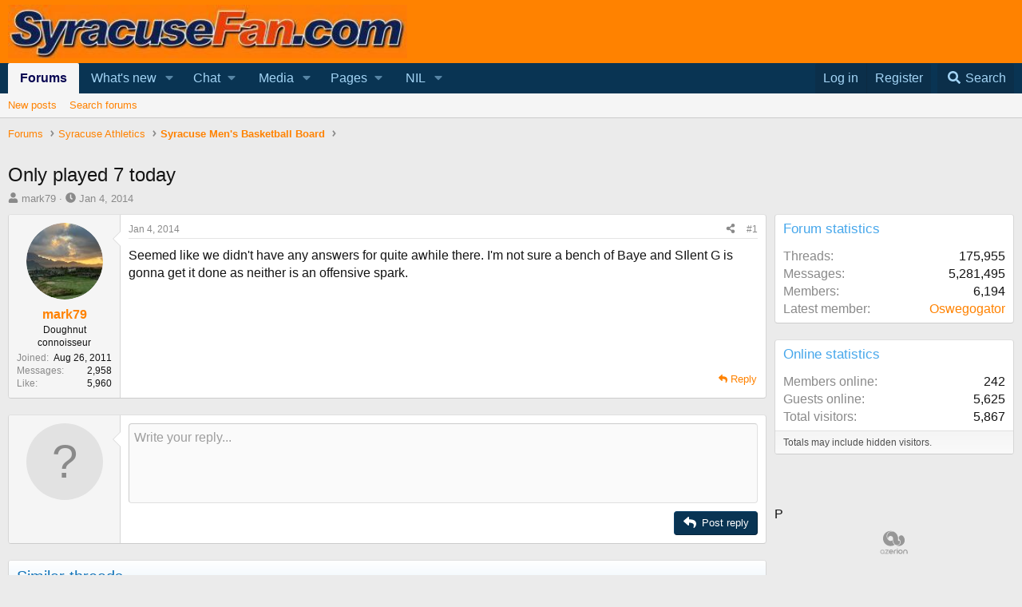

--- FILE ---
content_type: text/html; charset=utf-8
request_url: https://www.google.com/recaptcha/api2/aframe
body_size: 269
content:
<!DOCTYPE HTML><html><head><meta http-equiv="content-type" content="text/html; charset=UTF-8"></head><body><script nonce="mAfYju4J1Gc2KVLxWkYcAQ">/** Anti-fraud and anti-abuse applications only. See google.com/recaptcha */ try{var clients={'sodar':'https://pagead2.googlesyndication.com/pagead/sodar?'};window.addEventListener("message",function(a){try{if(a.source===window.parent){var b=JSON.parse(a.data);var c=clients[b['id']];if(c){var d=document.createElement('img');d.src=c+b['params']+'&rc='+(localStorage.getItem("rc::a")?sessionStorage.getItem("rc::b"):"");window.document.body.appendChild(d);sessionStorage.setItem("rc::e",parseInt(sessionStorage.getItem("rc::e")||0)+1);localStorage.setItem("rc::h",'1769122951708');}}}catch(b){}});window.parent.postMessage("_grecaptcha_ready", "*");}catch(b){}</script></body></html>

--- FILE ---
content_type: application/javascript
request_url: https://cdn.pbxai.com/251fdff9-3043-42e6-a6f4-35500425a8a6.js?pbxd=https%3A%2F%2Fsyracusefan.com
body_size: 8541
content:
(()=>{let e;function o(e,o,t,r){Object.defineProperty(e,o,{get:t,set:r,enumerable:!0,configurable:!0})}var t,r,i,a,d,n,_,l,s={};o(s,"FloorsApiStatus",()=>n),o(s,"ErrorCode",()=>_),o(s,"errorDict",()=>z),o(s,"tryCatch",()=>X),o(s,"generateUUID",()=>ea),o(s,"getDecayRateFromModelVersion",()=>ef),o(s,"getFloorRuleValue",()=>eF),o(s,"triggerPmac",()=>eS),o(s,"initPubxGlobalsCustomAzerion",()=>eP),o(s,"arePubxFloorsSkipped",()=>eM),o(s,"getAdUnitBidModelVersion",()=>eG),o(s,"arePubxFloorsSet",()=>eV),o(s,"getFloorsMvKeyVals",()=>eB),o(s,"getSplitKeyVals",()=>eH);let u="PubxFloorProvider";(t=d||(d={})).WIN="WIN",t.FLOORED="FLOORED",t.NOBIDS="NOBIDS";let c=()=>(()=>({splitRate:100,samplingRate:1,enableInstrumentationLogs:false,pbNsKeys:"pgPrebid",pbNamespace:null,currency:"BGN",modelVersion:"cb_AB_z_dt_0.75_dwt_1.0_dnt_0.1",auctionDelay:100,pubxId:"251fdff9-3043-42e6-a6f4-35500425a8a6",schema:['gptSlot','mediaType'],defaultValues:{'*|*':0.3937,'*|banner':0.3937,'div-gpt-ad-1523826820838-2|banner':0.4036,'div-gpt-ad-ag-syracusefancom39104|banner':0.4238,'div-gpt-ad-1523826820838-2-aschild-1|banner':0.3942,'div-gpt-ad-1523826820838-2-aschild-2|banner':0.392},floorFetchUrl:"https://floor.pbxai.com/?pubxId=251fdff9-3043-42e6-a6f4-35500425a8a6&page="+window.location.href,floorMin:null,floorEnforcement:{"floorDeals":true},hbPbKey:"hb_pb",pubxSplitKey:"pubx-a",pubxSplitOnValue:"on",pubxSplitOffValue:"off",pubxOptimizedKey:"pubx-op",pubxOptimizedOnValue:"on",pubxOptimizedOffValue:"off",pubxMvKey:"pubx-m_v",pubxFloorKey:"pubx-floor",pubxFloorMvKey:"pubx-floor-mv"}))(),p=(e,o)=>{window[o]=window[o]||{},window[o].que=window[o].que||[],window[o].name=o,e.pbNamespace=window[o]},O=e=>({floorProvider:u,modelVersion:e.modelVersion,currency:e.currency,schema:{fields:e.schema},values:e.defaultValues}),g=(e,o)=>{window.__pubxLoaded__&&e.pbNamespace.que.push(function(){let{debug:t,error:r,remotePageError:i}=window.__pubx__.logger;if(!e.pbNamespace.installedModules.includes("priceFloors")){i({code:s.ErrorCode.PRICE_FLOORS_NOT_FOUND});return}let a=e.pbNamespace.getConfig("floors");a&&a.data&&a.data.floorProvider&&a.data.floorProvider!==u&&i({code:s.ErrorCode.NON_PUBX_FLOORS_FOUND,payload:{existingFloors:a}});let d=o(e);window.__pubxFloorsConfig__=d,e.pbNamespace.setConfig(d),t("Setting Floors Config",d)})},f=(e,o)=>{let t=void 0!==e.adserverTargeting&&void 0!==e.adserverTargeting[o]&&!isNaN(e.adserverTargeting[o])&&parseFloat(e.adserverTargeting[o])>0;return t},b=(e,o)=>e.filter(e=>e.adUnitCode===o),N=(e,o)=>e.filter(e=>e.adUnitCode===o),m=(e,o)=>e.flatMap(e=>e.bids).filter(e=>e.adUnitCode===o),R=(e,o,t)=>0===e.length&&0===o.length?d.NOBIDS:e.some(e=>f(e,t))?d.WIN:d.FLOORED,E=(e,o,t,r,i,a)=>void 0===e||"string"!=typeof o||"string"!=typeof t?(a({code:s.ErrorCode.CURRENCY_INVALID_INPUT,adUnitCode:i,payload:{value:e,fromCurrency:o,toCurrency:t}}),Number(e)):o===t?Number(e):void 0===r.pbNamespace.convertCurrency?(a({code:s.ErrorCode.CURRENCY_MODULE_NOT_INSTALLED,adUnitCode:i,payload:{value:e,fromCurrency:o,toCurrency:t}}),Number(e)):r.pbNamespace.convertCurrency(e,o,t),U=(e,o)=>[...e,...o],C=e=>{if(void 0!==e)return{floorValue:e.floorValue,floorRule:e.floorRule,floorCurrency:e.floorCurrency}},w=(e,o,t,r,i,a,n)=>{let _,l,u,c;let{remoteAucError:p,remoteAucEvent:O}=n,{hbPbKey:g}=a,{isRtd:b}=window.__pubx__;switch(i){case d.WIN:let N=o.filter(e=>f(e,g)).sort((e,o)=>parseFloat(o.adserverTargeting[g])-parseFloat(e.adserverTargeting[g]))[0];_=parseFloat(N.adserverTargeting[g]),l=N.currency,u=N.floorData,c=N.adserverTargeting;break;case d.FLOORED:let m=U(t,o),R=m.sort((o,t)=>E(t.originalCpm,t.originalCurrency,a.currency,a,e.code,p)-E(o.originalCpm,o.originalCurrency,a.currency,a,e.code,p))[0];_=R.originalCpm,l=R.originalCurrency,u=R.floorData,c=R.adserverTargeting;break;case d.NOBIDS:if(l=window.__pubxFloorsConfig__?window.__pubxFloorsConfig__.floors.data.currency:a.currency,(0,s.arePubxFloorsSkipped)(e)){_=.01;break}if(b){let o=G(e.code);if(o){let e=(0,s.getFloorRuleValue)(o,window.__nextfloorsConfig__)||(0,s.getFloorRuleValue)(o,window.__pubxFloorsConfig__);if(e){_=e;break}}p({code:s.ErrorCode.NO_BID_FLOOR_RULE_NOT_FOUND,adUnitCode:e.code})}else{let o=r.flatMap(e=>{if("function"==typeof e.getFloor){let o=e.getFloor({size:"*",mediaType:"banner"});if(void 0!==o&&void 0!==o.floor)return o.floor}}).filter(e=>void 0!==e);if(0!==o.length){_=o.reduce((e,o)=>e+o,0)/o.length;break}p({code:s.ErrorCode.GET_FLOOR_NOT_FOUND,adUnitCode:e.code})}void 0!==a.defaultValues["*|banner"]?_=a.defaultValues["*|banner"]:(p({code:s.ErrorCode.TAG_DEFAULT_VALUES_NOT_FOUND,adUnitCode:e.code}),_=.01)}return O({type:"pbBid",data:{adUnitCode:e.code,status:i,bidCurrency:l,bidValue:parseFloat(_.toFixed(4)),pubCurrency:a.currency,floorData:C(u),adserverTargeting:c}}),i===d.FLOORED&&(_=E(_,l,a.currency,a,e.code,p)),parseFloat(_.toFixed(4))},F=e=>e.adUnits.flatMap(e=>e.bids).map(s.getAdUnitBidModelVersion).filter(e=>void 0!==e)[0],y=(e,o)=>{let t=e.bids.map(s.getAdUnitBidModelVersion).filter(e=>void 0!==e)[0];if(void 0===t)throw o.remoteAucError({code:s.ErrorCode.MODEL_VERSION_NOT_FOUND_READ,adUnitCode:e.code}),Error(s.errorDict[s.ErrorCode.MODEL_VERSION_NOT_FOUND_READ].message+" for adUnit "+e.code);return t},A=e=>{let o=e.includes("_AB_")?e.split("_AB_")[1].split("_")[0]:void 0;return o},v=(e,o,t)=>{switch(t){case d.WIN:return e.includes("_dwt_")?parseFloat(e.split("_dwt_")[1].split("_")[0]):o.winBidMultiplier;case d.FLOORED:return e.includes("_dt_")?parseFloat(e.split("_dt_")[1].split("_")[0]):o.flooredBidMultiplier;case d.NOBIDS:return e.includes("_dnt_")?parseFloat(e.split("_dnt_")[1].split("_")[0]):o.noBidMultiplier}},T=(e,o,t)=>{if(e.includes("_fm_"))return parseFloat(e.split("_fm_")[1].split("_")[0]);if(!o.pmacFloorMultiplier)throw t({code:s.ErrorCode.PMAC_FLOOR_MULTIPLIER_NOT_FOUND_CONFIG}),Error(s.errorDict[s.ErrorCode.PMAC_FLOOR_MULTIPLIER_NOT_FOUND_CONFIG].message);return o.pmacFloorMultiplier},x=(e,o,t)=>{let r=void 0!==e.mediaTypes.banner,i=e.bids.some(e=>!!e.bidder),a=(0,s.arePubxFloorsSet)(e);if(!o&&a)throw t({code:s.ErrorCode.PUBX_OFF_FLOORS_FOUND,adUnitCode:e.code}),Error(s.errorDict[s.ErrorCode.PUBX_OFF_FLOORS_FOUND].message+" for adUnitCode "+e.code);return r&&i&&(!o&&!a||o&&a)},I=e=>e?e.filter(e=>!!e.originalCpm):[],D=(e,o,t,r,i)=>{let{remoteAucError:a}=i,d=b(o.bidsReceived,e.code),n=N(I(o.bidsRejected),e.code),_=m(o.bidderRequests,e.code),l=R(d,n,r.hbPbKey),u=w(e,d,n,_,l,r,i);(0,s.tryCatch)({remoteError:a,code:s.ErrorCode.UNCAUGHT_ERROR,location:"triggerPmac"},()=>{(0,s.triggerPmac)(o.auctionId,e.code,u,l,r,T(t,r,a),(0,s.getDecayRateFromModelVersion)(t,r),i)}),e.code;let c=parseFloat((u*v(t,r,l)).toFixed(4));return(0,s.arePubxFloorsSkipped)(e)?void 0:{adUnitCode:e.code,floorValue:c,status:l}},S=()=>(()=>({flooredBidMultiplier:0.75,noBidMultiplier:0.1,winBidMultiplier:1.0,pmacFloorMultiplier:0.5,decayRate:null,gamBuckets:[{'pbx_a0d_n':[0,0.03]},{'pbx_a1d_n':[0.03,0.06]},{'pbx_a2d_n':[0.06,0.09]},{'pbx_a3d_n':[0.09,0.12]},{'pbx_a4d_n':[0.12,0.15]},{'pbx_b0d_n':[0.15,0.2]},{'pbx_b1d_n':[0.2,0.25]},{'pbx_b2d_n':[0.25,0.3]},{'pbx_b3d_n':[0.3,0.35]},{'pbx_b4d_n':[0.35,0.4]},{'pbx_b5d_n':[0.4,0.45]},{'pbx_b6d_n':[0.45,0.5]},{'pbx_b7d_n':[0.5,0.55]},{'pbx_b8d_n':[0.55,0.6]},{'pbx_b9d_n':[0.6,0.65]},{'pbx_b10d_n':[0.65,0.7]},{'pbx_b11d_n':[0.7,0.75]},{'pbx_b12d_n':[0.75,0.8]},{'pbx_b13d_n':[0.8,0.85]},{'pbx_b14d_n':[0.85,0.9]},{'pbx_b15d_n':[0.9,0.95]},{'pbx_b16d_n':[0.95,1]},{'pbx_c0d_n':[1,1.1]},{'pbx_c1d_n':[1.1,1.2]},{'pbx_c2d_n':[1.2,1.3]},{'pbx_c3d_n':[1.3,1.4]},{'pbx_c4d_n':[1.4,1.5]},{'pbx_c5d_n':[1.5,1.6]},{'pbx_c6d_n':[1.6,1.7]},{'pbx_c7d_n':[1.7,1.8]},{'pbx_c8d_n':[1.8,1.9]},{'pbx_c9d_n':[1.9,2]},{'pbx_d0d_n':[2,2.25]},{'pbx_d1d_n':[2.25,2.5]},{'pbx_d2d_n':[2.5,2.75]},{'pbx_d3d_n':[2.75,3]},{'pbx_d4d_n':[3,3.25]},{'pbx_d5d_n':[3.25,3.5]},{'pbx_d6d_n':[3.5,3.75]},{'pbx_d7d_n':[3.75,4]},{'pbx_d8d_n':[4,4.25]},{'pbx_d9d_n':[4.25,4.5]},{'pbx_d10d_n':[4.5,4.75]},{'pbx_d11d_n':[4.75,5]},{'pbx_d12d_n':[5,111111]}]}))(),L=()=>{window.googletag=window.googletag||{},window.googletag.cmd=window.googletag.cmd||[]},h=e=>{let o=c();p(o,e);let t=S();return L(),Object.assign(Object.assign({},o),t)},P=(e,o)=>{let{error:t}=window.__pubx__.logger,r=googletag.pubads().getSlots(),i=[];return e.forEach(e=>{let o=r.find(o=>o.getAdUnitPath()===e||o.getSlotElementId()===e);void 0!==o&&i.push({adUnitCode:e,slot:o})}),i},M=(e,o,t,r,i,a,d="")=>{let{remoteAucEvent:n}=a;i.setTargeting(t,r),window.__pubx__.logger.debug("Setting KVs in GAM",d,{auctionId:e,adUnitCode:o,key:t,value:r,gptSlot:i}),n({type:"gamTargeting",data:{adUnitCode:o,[t]:r}})},G=e=>{let o=googletag.pubads().getSlots().find(o=>o.getAdUnitPath()===e||o.getSlotElementId()===e);return o},V=(e,o,t)=>{let r=G(o);if(r){let i=r.getTargetingKeys().filter(e=>[t.pubxSplitKey,t.pubxOptimizedKey,t.pubxMvKey,t.pubxFloorKey,t.pubxFloorMvKey].includes(e));i.forEach(e=>{r.clearTargeting(e)}),window.__pubx__.logger.debug("Clearing KVs in GAM",{auctionId:e,adUnitCode:o,keys:i})}},B=(e,o,t,r,i)=>{let{remoteAucError:a}=i;googletag.cmd.push(()=>{(0,s.tryCatch)({remoteError:a,code:s.ErrorCode.UNCAUGHT_GAM_ERROR,location:"setKeyGam"},()=>{let a=e.code;V(o,a,r);let{remoteAucError:d}=i,{__pubxGamQue__:n}=window,_=G(a);_?Object.entries(t).forEach(([e,t])=>{M(o,a,e,t,_,i)}):n.push({id:(0,s.generateUUID)(),auctionId:o,adUnitCode:a,cmd:()=>{let e=G(a);return e?(Object.entries(t).forEach(([t,r])=>{M(o,a,t,r,e,i,"from QUE")}),!0):(d({code:s.ErrorCode.GAM_QUE_GPT_SLOT_NOT_FOUND,adUnitCode:a}),!1)},error:()=>{d({code:s.ErrorCode.GPT_SLOT_NOT_FOUND,adUnitCode:a})},logged:!1})})})},j=(e,o,t,r=!1)=>{e.pbNamespace.que.push(()=>{e.pbNamespace.onEvent("auctionEnd",i=>{try{i=Object.assign({},i);let{makeRemoteAucError:a,makeRemoteAucEvent:d,error:n}=window.__pubx__.logger,_=a(i),l=d(i),u={remoteAucError:_,remoteAucEvent:l};(0,s.tryCatch)({remoteError:_,code:s.ErrorCode.UNCAUGHT_ERROR,location:"readAndSetKvsAuction"},()=>{r&&(window.__pubx__.logger.debug("pubx: setPubxLoadedFromAuctionData",r),window.__pubxLoaded__=i.adUnits.some(s.arePubxFloorsSet),window.__pubx__.logger.debug("pubx: window.__pubxLoaded__",window.__pubxLoaded__));let a=window.__pubxLoaded__;t&&(i=t(i,e,u)),i.adUnits.filter(e=>x(e,a,u.remoteAucError)).map(t=>{(0,s.tryCatch)({remoteError:_,code:s.ErrorCode.UNCAUGHT_ERROR,location:"readAndSetKvsAdUnit"},()=>{let r=(0,s.getSplitKeyVals)(t,e,u);if((0,s.arePubxFloorsSet)(t)){let o=y(t,u),a=D(t,i,o,e,u);a&&Object.assign(r,(0,s.getFloorsMvKeyVals)(a,o,e,u.remoteAucError))}o(t,i.auctionId,r,e,u)})})})}catch(e){window.__pubx__.logger.error(e)}})})},k=(e,o)=>{if(0===e)return o[0];let t=o.find(o=>{let t=Object.keys(o)[0],[r,i]=o[t];return e>r&&e<=i});return t},K=(e,o,t)=>{let r=k(e.floorValue,o.gamBuckets);if(void 0===r)throw t({code:s.ErrorCode.GAM_BUCKET_NOT_FOUND,adUnitCode:e.adUnitCode,payload:{floorWithStatus:e}}),Error(s.errorDict[s.ErrorCode.GAM_BUCKET_NOT_FOUND].message+" for "+JSON.stringify(e));let i=Object.keys(r)[0],a=e.status===d.WIN?"_w":e.status===d.FLOORED?"_f":"_n";return i.split("_n")[0]+a},H=e=>{e.pbNamespace.que.push(function(){let{error:e,remotePageError:o}=window.__pubx__.logger;googletag.cmd.push(()=>{googletag.pubads().addEventListener("slotAdded",e=>{(0,s.tryCatch)({remoteError:o,code:s.ErrorCode.UNCAUGHT_GAM_ERROR,location:"setupEventHandlersForGamQue"},()=>{let o=e.slot,{__pubxGamQue__:t}=window,r=t.filter(e=>o&&(o.getAdUnitPath()===e.adUnitCode||o.getSlotElementId()===e.adUnitCode));r.forEach(e=>{if(e.cmd()){let o=t.findIndex(o=>o.id===e.id);o>-1&&t.splice(o,1)}})})})})})};var W=function(e,o,t,r){return new(t||(t=Promise))(function(i,a){function d(e){try{_(r.next(e))}catch(e){a(e)}}function n(e){try{_(r.throw(e))}catch(e){a(e)}}function _(e){var o;e.done?i(e.value):((o=e.value)instanceof t?o:new t(function(e){e(o)})).then(d,n)}_((r=r.apply(e,o||[])).next())})},q=function(e,o){var t={};for(var r in e)Object.prototype.hasOwnProperty.call(e,r)&&0>o.indexOf(r)&&(t[r]=e[r]);if(null!=e&&"function"==typeof Object.getOwnPropertySymbols)for(var i=0,r=Object.getOwnPropertySymbols(e);i<r.length;i++)0>o.indexOf(r[i])&&Object.prototype.propertyIsEnumerable.call(e,r[i])&&(t[r[i]]=e[r[i]]);return t};(r=n||(n={})).IN_PROGRESS="IN_PROGRESS",r.SUCCESS="SUCCESS",r.ERROR="ERROR",(i=_||(_={})).GPT_SLOT_NOT_FOUND="GPT_SLOT_NOT_FOUND",i.GAM_QUE_GPT_SLOT_NOT_FOUND="GAM_QUE_GPT_SLOT_NOT_FOUND",i.GAM_BUCKET_NOT_FOUND="GAM_BUCKET_NOT_FOUND",i.CALC_FLOOR_NOT_FOUND="CALC_FLOOR_NOT_FOUND",i.IMPROVEMEDIA_API_NOT_FOUND="IMPROVEMEDIA_API_NOT_FOUND",i.INVESTING_FILTER_NOT_FOUND="INVESTING_FILTER_NOT_FOUND",i.PUBX_AA_NOT_FOUND="PUBX_AA_NOT_FOUND",i.PRICE_FLOORS_NOT_FOUND="PRICE_FLOORS_NOT_FOUND",i.NON_PUBX_FLOORS_FOUND="NON_PUBX_FLOORS_FOUND",i.CURRENCY_INVALID_INPUT="CURRENCY_INVALID_INPUT",i.CURRENCY_MODULE_NOT_INSTALLED="CURRENCY_MODULE_NOT_INSTALLED",i.GET_FLOOR_NOT_FOUND="GET_FLOOR_NOT_FOUND",i.NO_BID_FLOOR_RULE_NOT_FOUND="NO_BID_FLOOR_RULE_NOT_FOUND",i.TAG_DEFAULT_VALUES_NOT_FOUND="TAG_DEFAULT_VALUES_NOT_FOUND",i.PUBX_OFF_FLOORS_FOUND="PUBX_OFF_FLOORS_FOUND",i.MODEL_VERSION_NOT_FOUND_READ="MODEL_VERSION_NOT_FOUND_READ",i.PMAC_FLOOR_MULTIPLIER_NOT_FOUND_CONFIG="PMAC_FLOOR_MULTIPLIER_NOT_FOUND_CONFIG",i.INVALID_SCHEMA_FIELDS_FLOORS_RESPONSE="INVALID_SCHEMA_FIELDS_FLOORS_RESPONSE",i.MISSING_ADUNIT_FLOOR_RESPONSE="MISSING_ADUNIT_FLOOR_RESPONSE",i.PMAC_FLOOR_RESPONSE_NOT_AVAILABLE="PMAC_FLOOR_RESPONSE_NOT_AVAILABLE",i.UNCAUGHT_ERROR="UNCAUGHT_ERROR",i.UNCAUGHT_GAM_ERROR="UNCAUGHT_GAM_ERROR",(a=l||(l={})).INFO="INFO",a.WARNING="WARNING",a.ERROR="ERROR",a.FATAL="FATAL";let z={[_.GPT_SLOT_NOT_FOUND]:{message:"GPT Slot not found",severity:l.WARNING},[_.GAM_QUE_GPT_SLOT_NOT_FOUND]:{message:"Gam Que: GPT Slot not found",severity:l.ERROR},[_.GAM_BUCKET_NOT_FOUND]:{message:"GAM Bucket not found",severity:l.WARNING},[_.CALC_FLOOR_NOT_FOUND]:{message:"floorWithStatus not found",severity:l.FATAL},[_.IMPROVEMEDIA_API_NOT_FOUND]:{message:"lwhbim.adServerKeywordsAdUnit is not defined",severity:l.ERROR},[_.INVESTING_FILTER_NOT_FOUND]:{message:"window._imhb_auctions is not defined",severity:l.ERROR},[_.PUBX_AA_NOT_FOUND]:{message:"pubxaiAnalyticsAdapter module is not installed",severity:l.WARNING},[_.PRICE_FLOORS_NOT_FOUND]:{message:"priceFloors module is not installed",severity:l.WARNING},[_.NON_PUBX_FLOORS_FOUND]:{message:"Non-pubx floor provider present",severity:l.WARNING},[_.CURRENCY_INVALID_INPUT]:{message:"Invalid input types for currency conversion",severity:l.WARNING},[_.CURRENCY_MODULE_NOT_INSTALLED]:{message:"currency module of prebid.js is not installed",severity:l.WARNING},[_.GET_FLOOR_NOT_FOUND]:{message:"calc nbids - None of bidderRequests.bids.getFloor() is defined",severity:l.WARNING},[_.NO_BID_FLOOR_RULE_NOT_FOUND]:{message:"calc nbids - Floor rule not found in __pubxFloorsConfig__ and __nextfloorsConfig__",severity:l.WARNING},[_.TAG_DEFAULT_VALUES_NOT_FOUND]:{message:"defaultValues of *|banner in config is undefined",severity:l.ERROR},[_.PUBX_OFF_FLOORS_FOUND]:{message:"pubxLoaded is false but has floorData",severity:l.FATAL},[_.MODEL_VERSION_NOT_FOUND_READ]:{message:"floorModelVersion is undefined but adUnit.bids is not",severity:l.FATAL},[_.PMAC_FLOOR_MULTIPLIER_NOT_FOUND_CONFIG]:{message:"PMAC floor multiplier not found in config",severity:l.ERROR},[_.INVALID_SCHEMA_FIELDS_FLOORS_RESPONSE]:{message:"Invalid schema fields in floor rules response, expected only ['gptSlot']",severity:l.ERROR},[_.MISSING_ADUNIT_FLOOR_RESPONSE]:{message:"adUnitCode not found in floor rules response",severity:l.ERROR},[_.PMAC_FLOOR_RESPONSE_NOT_AVAILABLE]:{message:"Floors Reponse not available for pmac",severity:l.WARNING},[_.UNCAUGHT_ERROR]:{message:"Uncaught Error",severity:l.ERROR},[_.UNCAUGHT_GAM_ERROR]:{message:"Uncaught GAM Error",severity:l.ERROR}},X=({remoteError:e,code:o,location:t},r)=>{try{r()}catch(r){window.__pubx__.logger.error(r),e({code:o,payload:{name:r.name,message:r.message,location:t}})}},Q=e=>{let{__pubx__:{variant:o,version:t}}=window;return{variant:o,version:t,loadTime:window.__loadTime__,pbVersion:e.pbNamespace.version,pbNamespace:e.pbNamespace.name}},Y=e=>({userAgent:navigator.userAgent,host:window.location.host,path:window.location.pathname,pageId:e,doNotTrack:navigator.doNotTrack}),J=(e,o)=>e.pbNamespace.getEvents().filter(e=>"auctionEnd"===e.eventType).findIndex(e=>e.args.auctionId===o),Z=e=>e.pbNamespace.getEvents().filter(e=>"auctionInit"===e.eventType).length,$=e=>{let{code:o,adUnitCode:t,payload:r}=e,{message:i,severity:a}=z[o];return{code:o,severity:a,message:i,adUnitCode:t,payload:r}},ee=(e,o,t,r)=>{let i=o;if(e.adUnitCode){let{adUnits:o,bidderRequests:t,bidsReceived:r,bidsRejected:a}=i;i=Object.assign(Object.assign({},i),{adUnits:o.filter(o=>o.code===e.adUnitCode),bidderRequests:t.map(o=>Object.assign(Object.assign({},o),{bids:o.bids.filter(o=>o.adUnitCode===e.adUnitCode)})),bidsReceived:r.filter(o=>o.adUnitCode===e.adUnitCode),bidsRejected:a?a.filter(o=>o.adUnitCode===e.adUnitCode):void 0})}let{auctionId:a,adUnits:d,bidderRequests:n,bidsReceived:_,bidsRejected:l}=i,s={adUnits:d.map(({code:e,sizes:o,bids:t,mediaTypes:r})=>({code:e,mediaTypes:Object.keys(r)})),bidderRequestsCount:n.length,bidsReceived:_.map(({adUnitCode:e,adserverTargeting:o,cpm:t,currency:r,originalCpm:i,originalCurrency:a,floorData:d})=>({adUnitCode:e,adserverTargeting:o?{hb_pb:o.hb_pb}:void 0,cpm:t,currency:r,originalCpm:i,originalCurrency:a,floorData:d?{floorValue:d.floorValue}:void 0})),bidsRejected:l?l.map(({adUnitCode:e,adserverTargeting:o,cpm:t,currency:r,originalCpm:i,originalCurrency:a,floorData:d})=>({adUnitCode:e,adserverTargeting:o?{hb_pb:o.hb_pb}:void 0,cpm:t,currency:r,originalCpm:i,originalCurrency:a,floorData:d?{floorValue:d.floorValue}:void 0})):void 0};return Object.assign({previousAuctionCount:J(t,a),auctionId:a,auctionInfo:s,modelVersion:F(o)},eo(e,t,r))},eo=(e,o,t)=>({type:"error",isPubxEnabled:window.__pubxLoaded__,pubxId:o.pubxId,tagInfo:Q(o),pageInfo:Y(t),errorData:$(e),timesince:Date.now()-window.__loadTimestamp__,timestamp:Date.now()}),et=e=>{let o=e.pbNamespace.getConfig("floors");return o&&o.data&&o.data.floorProvider?o.data.floorProvider:void 0},er=(e,o,t,r)=>{let{auctionId:i,adUnits:a,bidsReceived:d,bidsRejected:n,bidderRequests:_}=e,l={adUnitCount:a.length,bidCount:d.length+(n?n.length:0),bidders:[...new Set(_.map(({bidderCode:e})=>e))]};return{type:"event",isPubxEnabled:window.__pubxLoaded__,pubxId:o.pubxId,loadedBeforePb:window.__loadedBeforePb__,tagInfo:Q(o),floorProvider:et(o),pageInfo:Y(r),missedAuctionCount:t,timesince:Date.now()-window.__loadTimestamp__,timestamp:Date.now(),previousAuctionCount:J(o,i),auctionId:i,auctionInfo:l,modelVersion:F(e),pbBidData:[],gamTargetingData:[]}},ei=e=>{let{severity:o}=z[e.code];return!1},ea=()=>"xxxxxxxx-xxxx-4xxx-yxxx-xxxxxxxxxxxx".replace(/[xy]/g,e=>{let o=16*Math.random()|0;return("x"===e?o:3&o|8).toString(16)}),ed=()=>{window.__pubxGamQue__.filter(e=>!e.logged).forEach(e=>{e.error(),e.logged=!0})},en=e=>{let o=[],t=[],r=[],i=Z(e),a=ea(),d=e.enableInstrumentationLogs&&1/e.samplingRate>Math.random();window.__pubxLogsEnabled__=d;let n=e=>JSON.stringify(e).length,_=(e,o)=>{let t=[],r=0,i=[];for(let a of e){let e=n([a]);r+e>o?(i.push(t),t=[a],r=e):(t.push(a),r+=e)}return t.length>0&&i.push(t),i},l=(e,o)=>{0!==e.length&&_(e,65536).map(e=>{JSON.parse(JSON.stringify(e));let t=new Blob([JSON.stringify(e)],{type:"application/json"});navigator.sendBeacon(o,t)})},s=()=>!!navigator.sendBeacon&&!!document.visibilityState;s()&&document.addEventListener("visibilitychange",()=>{"hidden"===document.visibilityState&&(ed(),l([...o,...t,...r],"https://analytics.pbxai.com/logs"),[o,t,r].map(e=>e.splice(0)))});let u=window.location.search,c=new URLSearchParams(u),p=(...e)=>{e=e.filter(e=>void 0!==e),c.has("pubx_debug")&&console.error("%cPubx.ai","background-color: #fc6203; color: white; border-radius: 3px; padding: 1px 4px","ERROR:",...e)};return{debug:(e,...o)=>{c.has("pubx_debug")&&console.info("%cPubx.ai","background-color: #fc6203; color: white; border-radius: 3px; padding: 1px 4px","INFO:",e,...o)},error:p,makeRemoteAucError:t=>r=>{let{code:i,adUnitCode:n,payload:_}=r;p(z[i].message,n,_),s()&&(d||ei(r))&&o.push(ee(r,t,e,a))},remotePageError:o=>{let{code:r,adUnitCode:i,payload:n}=o;p(z[r].message,i,n),s()&&(d||ei(o))&&t.push(eo(o,e,a))},makeRemoteAucEvent:o=>{let t=(t,r)=>{let d=r.find(e=>e.auctionId===o.auctionId);if(void 0===d&&(d=er(o,e,i,a),r.push(d)),"pbBid"===t.type)d.pbBidData.push(t.data);else if("gamTargeting"===t.type){let e=t.data,o=d.gamTargetingData.find(o=>o.adUnitCode===e.adUnitCode);void 0===o?d.gamTargetingData.push(e):Object.assign(o,e)}};return e=>{s()&&d&&t(e,r)}}}},e_=e=>{window.__pubx__.logger.debug("version:",window.__pubx__.variant+"_"+window.__pubx__.version+"_"+e.name)},el=()=>{window.__loadTime__=window.__loadTimestamp__?Date.now()-window.__loadTimestamp__:-1,window.__loadTimestamp__=Date.now()},es=(e,o)=>{let t=window.__pubxFloorsConfig__.floors,{auctionDelay:r,endpoint:i,data:a}=t,d=q(t,["auctionDelay","endpoint","data"]);window.__nextfloorsConfig__={floors:Object.assign(Object.assign({},d),{data:e})}},eu=(e,o)=>{let t=o.pbNamespace.getConfig("floors"),{auctionDelay:r,endpoint:i,data:a}=t,d=q(t,["auctionDelay","endpoint","data"]);window.__nextfloorsConfig__={floors:Object.assign(Object.assign({},d),{data:e})}},ec=e=>window.__pmacCpmHistory__[e],ep=e=>{let o=ec(e);return o?o.history:[]},eO=(e,o,t,r)=>{let{debug:i}=window.__pubx__.logger,{__pmacCpmHistory__:a}=window;void 0===a[o]&&(a[o]={history:[],decayRate:void 0});let d={auctionId:e,cpm:t,adUnitStatus:r};ep(o).push(d),i("Update Pmac history",o,d)},eg=(e,o,t)=>Math.log(o/(e=0===e?.01:e))/t,ef=(e,o)=>{let{debug:t}=window.__pubx__.logger;return e.includes("_dr_")?-1*parseFloat(e.split("_dr_")[1].split("_")[0]):null!==o.decayRate?-1*o.decayRate:(t("No decay rate in floor model version or config",e),null)},eb=(e,o,t)=>(e=0===e?.01:e)*Math.exp(o*t),eN=(e,o)=>{let{debug:t}=window.__pubx__.logger,r=ec(e);r.decayRate=o,t("Assigning decay rate",e,r.decayRate)},em=e=>{let{debug:o}=window.__pubx__.logger,t=ec(e),{history:r}=t,[i,a,d]=[r[0].cpm,r[r.length-1].cpm,r.length-1];t.decayRate=eg(i,a,d),o("Updating decay rate",e,t.decayRate)},eR=(e,o)=>{let t=ep(e);if(0===t.length)return!1;if(o||1===t.length)return!0;let r=t.slice(0,-1).map(e=>e.cpm).reduce((e,o)=>Math.min(e,o)),i=t[t.length-1].cpm;return i<r},eE=(e,o,t)=>{let{remoteAucError:r}=t,{__pmacCpmHistory__:i}=window,a=Object.keys(i);if("PB_GAM_CUSTOM_AY"===window.__pubx__.variant)a.forEach(r=>{eR(r,o)&&ey(r,void 0,ev(r,e,o),t)});else{let i=P(a,r);i.forEach(({adUnitCode:r,slot:i})=>{eR(r,o)&&ey(r,i,ev(r,e,o),t)})}},eU=e=>"|banner"+(e.fields.includes("size")?"|*":""),eC=(e,o,t)=>{let r=Object.keys(o),i=eU(t),a=r.find(o=>[e.getAdUnitPath()+i,e.getSlotElementId()+i].includes(o));return a},ew=(e,o,t)=>{let r=Object.keys(o),i=r.find(o=>o.split(eU(t))[0]===eW(e));return i},eF=(e,o)=>{if(o){let t=eC(e,o.floors.data.values,o.floors.data.schema);if(t)return o.floors.data.values[t]}},ey=(e,o,t,r)=>{let i;let{remoteAucError:a}=r,{__nextfloorsConfig__:d}=window;if(void 0===d)throw Error("__nextfloorsConfig__ undefined. Skip updating adUnit floors config");let{floors:{data:{values:n,schema:l}}}=d;if(void 0===(i="PB_GAM_CUSTOM_AY"===window.__pubx__.variant?ew(e,n,l):eC(o,n,l))){a({code:_.MISSING_ADUNIT_FLOOR_RESPONSE,adUnitCode:e});return}n[i]=t},eA=e=>ep(e).length<=1,ev=(e,o,t)=>{let{decayRate:r,history:i}=ec(e),[a,n,_]=[i[0].cpm,i.length,i[i.length-1]],l=()=>{let e=eb(a,r,n),t=e*o;return t<.01?.01:parseFloat(t.toFixed(4))};return t?l():eA(e)||_.adUnitStatus===d.NOBIDS?.01:l()},eT=(e,o)=>W(void 0,void 0,void 0,function*(){let{debug:o}=window.__pubx__.logger;try{let t=yield fetch(e.floorFetchUrl),r=yield t.json();o("PMAC Received floor rules",r),es(r,e)}catch(r){let t=O(e);o("PMAC Default floor rules",t),es(t,e)}}),ex=(e,o)=>W(void 0,void 0,void 0,function*(){let{debug:o}=window.__pubx__.logger;try{let t=yield fetch(e.floorFetchUrl),r=yield t.json();o("PMAC Received floor rules",r),eu(r,e)}catch(r){let t=O(e);o("PMAC Default floor rules",t),eu(t,e)}}),eI=(e,o)=>W(void 0,void 0,void 0,function*(){let{debug:o}=window.__pubx__.logger,t=e.pbNamespace.getConfig("floors");window.__nextfloorsConfig__={floors:t},o("Reading floors from config",t)}),eD=()=>W(void 0,void 0,void 0,function*(){let e=()=>{let{debug:e}=window.__pubx__.logger,o=window.__pubxFloorsConfig__;if(!o)throw Error("__pubxFloorsConfig__ not defined. Skip pmac");window.__nextfloorsConfig__=o,e("Reading floors from rtd module",o)};e(),window.addEventListener("floorsApi",o=>{o.detail.status===n.SUCCESS&&e()})}),eS=(e=null,(o,t,r,i,a,d,n,l)=>W(void 0,void 0,void 0,function*(){let{remoteAucError:s}=l,{variant:u,isRtd:c}=window.__pubx__;null===e&&(e=c?eD():"PB_GAM_CUSTOM_AZ"===u?eI(a,l):"PB_GAM_CUSTOM_MG"==u?ex(a,l):eT(a,l)),yield e,eO(o,t,r,i);let p=null!==n;p?eN(t,n):eA(t)||em(t);let{__nextfloorsConfig__:O}=window;if(void 0===O)throw s({code:_.PMAC_FLOOR_RESPONSE_NOT_AVAILABLE,adUnitCode:t}),Error("__nextfloorsConfig__ undefined. Skip updating floors config");"PB_GAM_CUSTOM_AY"===u?(eE(d,p,l),g(a,e=>O)):googletag.cmd.push(()=>{X({remoteError:s,code:_.UNCAUGHT_GAM_ERROR,location:"updateSetFloor"},()=>{eE(d,p,l),g(a,e=>O)})})})),eL=()=>({debug:(e,...o)=>{},error:(...e)=>{},makeRemoteAucError:e=>e=>{},remotePageError:e=>{},makeRemoteAucEvent:e=>e=>{}}),eh=(e,o)=>{window.__pubxFloors__={},!1!==window.__loadedBeforePb__&&(window.__loadedBeforePb__=void 0===e.pbNamespace.version),window.__pmacCpmHistory__={},el(),window.__pubx__={variant:o,version:"1717586129470",isRtd:!1},window.__pubx__.logger||(window.__pubx__.logger=eL()),e.pbNamespace.que.push(function(){window.__pubx__.logger=en(e),e_(e.pbNamespace)}),window.__pubxGamQue__=[]},eP=e=>eh(e,"PB_GAM_CUSTOM_AZ"),eM=e=>e.bids.some(({floorData:e})=>e&&e.floorProvider===u&&e.skipped),eG=e=>{let{floorData:o}=e;if(o&&o.floorProvider===u&&o.modelVersion)return o.modelVersion},eV=e=>e.bids.some(eG),eB=(e,o,t,r)=>{let i={},a=K(e,t,r);i[t.pubxFloorKey]=a;let d=A(o);if(d){i[t.pubxMvKey]=d;let e=ej(a,d);i[t.pubxFloorMvKey]=e}return i},ej=(e,o)=>e+"-"+o,ek=(e,o)=>{let t=eM(e);return t?o.pubxOptimizedOffValue:o.pubxOptimizedOnValue},eK=(e,o)=>{let t=eV(e);return t?o.pubxSplitOnValue:o.pubxSplitOffValue},eH=(e,o,t)=>{let r={},i=eK(e,o);if(r[o.pubxSplitKey]=i,i===o.pubxSplitOnValue){let i=y(e,t),a=o.modelVersion===i;a||(r[o.pubxOptimizedKey]=ek(e,o))}return r},eW=e=>e.split("__ayManagerEnv__")[0];c().pbNsKeys.split(",").map(e=>h(e)).forEach(e=>{(0,s.initPubxGlobalsCustomAzerion)(e),j(e,B),H(e)})})();

--- FILE ---
content_type: application/javascript; charset=utf-8
request_url: https://fundingchoicesmessages.google.com/f/AGSKWxUyUYmmtHp2V37hcja-v2Ik0vA9qiLS7FLazquzl_iqV3kQCYKgmnQOsJZZYgwTKxbfjZRi72PV-MRO1QVhwVIPKsBWBqt_wKgNR0RAYgM8PBV_DqoJUJjC0f4kVZ2yTmaNiKk7Jafs9jGSWGKpHwT7sup5zbCda3knYK4jf1IIC3gDa79_TxY46PH2/_/iframeadsense./admeasure._floatingad_/adrightcol./ads/popup.
body_size: -1290
content:
window['6cb15e18-3b32-42af-a1f4-96e2d6cb8845'] = true;

--- FILE ---
content_type: text/plain
request_url: https://rtb.openx.net/openrtbb/prebidjs
body_size: -83
content:
{"id":"bc1b705c-a4ac-4bb9-86b2-176ece5a1662","nbr":0}

--- FILE ---
content_type: application/javascript; charset=utf-8
request_url: https://fundingchoicesmessages.google.com/f/AGSKWxXV-HllHxZ6hhQiYgOR0SJeOvk0trsVfI0mRRIE17Pf6mQOOCAlswUKE7FVhYKlbDwYdU_TUqkwNuDnXXds3CFTUAR_dnNefqwvH-_1lj0oBJ1HSesgBleBYyZzIuu-6egxmpt6qA==?fccs=W251bGwsbnVsbCxudWxsLG51bGwsbnVsbCxudWxsLFsxNzY5MTIyOTQ5LDg4MDAwMDAwMF0sbnVsbCxudWxsLG51bGwsW251bGwsWzcsMTAsNl0sbnVsbCxudWxsLG51bGwsbnVsbCxudWxsLG51bGwsbnVsbCxudWxsLG51bGwsMV0sImh0dHBzOi8vc3lyYWN1c2VmYW4uY29tL3RocmVhZHMvb25seS1wbGF5ZWQtNy10b2RheS42NTE4OC8iLG51bGwsW1s4LCJrNjFQQmptazZPMCJdLFs5LCJlbi1VUyJdLFsxNiwiWzEsMSwxXSJdLFsxOSwiMiJdLFsyNCwiIl0sWzI5LCJmYWxzZSJdXV0
body_size: 142
content:
if (typeof __googlefc.fcKernelManager.run === 'function') {"use strict";this.default_ContributorServingResponseClientJs=this.default_ContributorServingResponseClientJs||{};(function(_){var window=this;
try{
var qp=function(a){this.A=_.t(a)};_.u(qp,_.J);var rp=function(a){this.A=_.t(a)};_.u(rp,_.J);rp.prototype.getWhitelistStatus=function(){return _.F(this,2)};var sp=function(a){this.A=_.t(a)};_.u(sp,_.J);var tp=_.ed(sp),up=function(a,b,c){this.B=a;this.j=_.A(b,qp,1);this.l=_.A(b,_.Pk,3);this.F=_.A(b,rp,4);a=this.B.location.hostname;this.D=_.Fg(this.j,2)&&_.O(this.j,2)!==""?_.O(this.j,2):a;a=new _.Qg(_.Qk(this.l));this.C=new _.dh(_.q.document,this.D,a);this.console=null;this.o=new _.mp(this.B,c,a)};
up.prototype.run=function(){if(_.O(this.j,3)){var a=this.C,b=_.O(this.j,3),c=_.fh(a),d=new _.Wg;b=_.hg(d,1,b);c=_.C(c,1,b);_.jh(a,c)}else _.gh(this.C,"FCNEC");_.op(this.o,_.A(this.l,_.De,1),this.l.getDefaultConsentRevocationText(),this.l.getDefaultConsentRevocationCloseText(),this.l.getDefaultConsentRevocationAttestationText(),this.D);_.pp(this.o,_.F(this.F,1),this.F.getWhitelistStatus());var e;a=(e=this.B.googlefc)==null?void 0:e.__executeManualDeployment;a!==void 0&&typeof a==="function"&&_.To(this.o.G,
"manualDeploymentApi")};var vp=function(){};vp.prototype.run=function(a,b,c){var d;return _.v(function(e){d=tp(b);(new up(a,d,c)).run();return e.return({})})};_.Tk(7,new vp);
}catch(e){_._DumpException(e)}
}).call(this,this.default_ContributorServingResponseClientJs);
// Google Inc.

//# sourceURL=/_/mss/boq-content-ads-contributor/_/js/k=boq-content-ads-contributor.ContributorServingResponseClientJs.en_US.k61PBjmk6O0.es5.O/d=1/exm=ad_blocking_detection_executable,kernel_loader,loader_js_executable,web_iab_us_states_signal_executable/ed=1/rs=AJlcJMztj-kAdg6DB63MlSG3pP52LjSptg/m=cookie_refresh_executable
__googlefc.fcKernelManager.run('\x5b\x5b\x5b7,\x22\x5b\x5bnull,\\\x22syracusefan.com\\\x22,\\\x22AKsRol_YQe8DOAVH9fWmuUdY5GQ17ZgSmM7s90_5Q4KChC8QCFa_Qe6WiE57W7tRCDcnidZc31vnJdN5Up5pnbor4IkH5dVJF5a6ZKZTBm7kmlva73yFFN6dPT3NaCyShkR-853u8C1fk_5wtbT68J6xtUIEQPpRsw\\\\u003d\\\\u003d\\\x22\x5d,null,\x5b\x5bnull,null,null,\\\x22https:\/\/fundingchoicesmessages.google.com\/f\/AGSKWxVR5R4E34aHBAv832xcbW93Pd322Squdp_Q8M7u52rsBXzwiCdbFPUnXDL6ausWXZGk7MPyW-U13btxHP1IsRoWGydTZ8AR7y8a4A73TBrbSV_TttEW0YxhNRXSr9L1EdHQqvXBbw\\\\u003d\\\\u003d\\\x22\x5d,null,null,\x5bnull,null,null,\\\x22https:\/\/fundingchoicesmessages.google.com\/el\/AGSKWxW0bXH7RWxcnk5enAZMNWa9Yo3RLpE747EsltNqAbGVHJ-WtrvEaog9ntr2JXmUe0y_yzny8YKLMw2yc3w1VtvX6buz4H3icqrjU2Gwl6h90-MkoFXsfnUIWDqGdA43JeFT0J4t-g\\\\u003d\\\\u003d\\\x22\x5d,null,\x5bnull,\x5b7,10,6\x5d,null,null,null,null,null,null,null,null,null,1\x5d\x5d,\x5b3,1\x5d\x5d\x22\x5d\x5d,\x5bnull,null,null,\x22https:\/\/fundingchoicesmessages.google.com\/f\/AGSKWxUIEE8kko4t871j-Bqxt1apYHYA9DCJT0oOzZf-1mY0nqWgfOWykH14EVX98rVLh3ALRAcfyU-AuP8HQ2qxCdTYTg0tbL9TE2egS7jON_ZpwDP0xwIGdBeZEEo6VgdTF6PwY1XcLg\\u003d\\u003d\x22\x5d\x5d');}